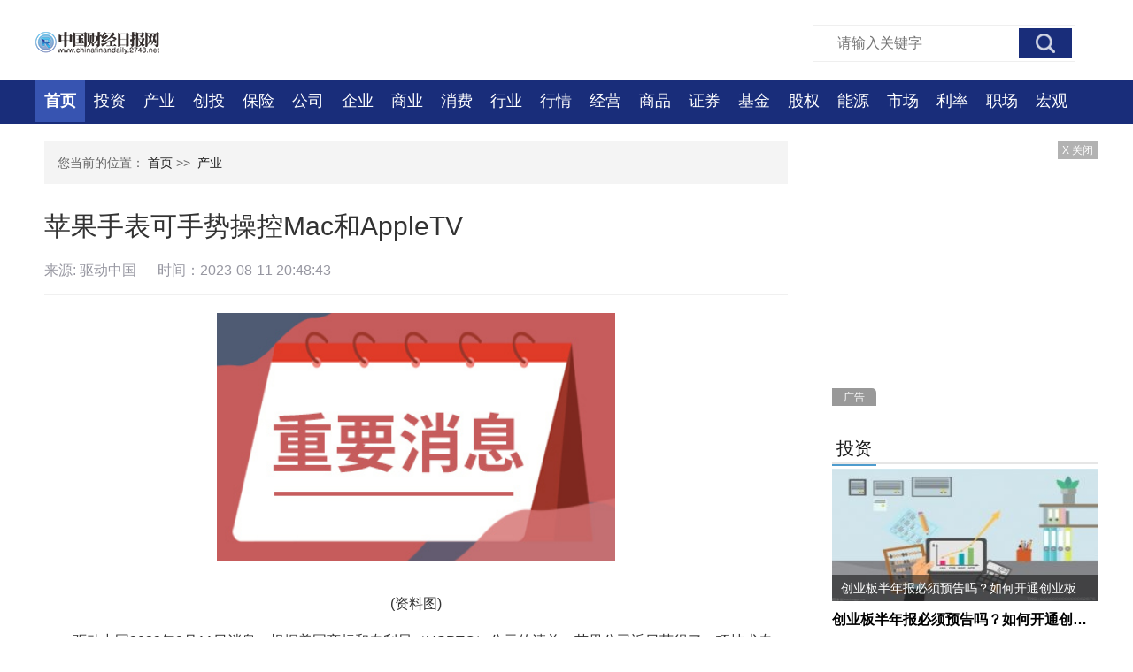

--- FILE ---
content_type: text/html
request_url: http://chinafinandailycy.2748.net/chinafinandailycy/2023/0811/21634.html
body_size: 10115
content:
<!DOCTYPE html>

<html lang="en">

  <head>
    <meta charset="UTF-8">
    <meta content="IE=edge" http-equiv="X-UA-Compatible">
    <meta content="width=device-width, initial-scale  =1.0" name="viewport">
    <base target="_blank" />
    <meta content="财经日报网，商业门户网站,新媒体,网络媒体,新闻,财经,体育,娱乐,时尚,汽车,房产,科技,图片,论坛,微博,博客,视频,电影,电视剧" name="keywords">
    <meta content="驱动中国2023年8月11日消息，根据美国商标和专利局（USPTO）公示的清单" name="description">
    <title>苹果手表可手势操控Mac和AppleTV-中国财经日报网</title>
    <link rel="icon" href="http://finandaily.2748.net/static/images/favicon.png" type="image/x-icon" />
    <script src="http://finandaily.2748.net/static/js/uaredirect.js" type="text/javascript"></script>
    <SCRIPT type=text/javascript>uaredirect("http://mchinafinandaily.2748.net/chinafinandailycy/chinafinandailycy/2023/0811/21634.html");</SCRIPT>
    <link href="http://finandaily.2748.net/static/css/index.css" rel="stylesheet">
    <link href="http://finandaily.2748.net/static/css/reset.css" rel="stylesheet">
  </head>

  <body>

    <div id="page">

      <header id="header">

    <div class="top_block">

      <div class="logo_block">

        <a href="http://chinafinandaily.2748.net/" target="_blank"><img alt="中国财经日报网" src="http://finandaily.2748.net/static/images/logo_zg.png"></a>

      </div>

      <div class="search_block">

        <form action="http://www.duosou.net/" target="_blank">

          <div class="ss-wrap">

            <i></i>

            <input name="keyword" placeholder="请输入关键字" type="text">

            <input onclick="" type="submit" value="">

          </div>

        </form>

      </div>

    </div>

    <div class="nav">

      <ul class="clearfix">
                                <li class="active"><a href="http://chinafinandaily.2748.net/">首页</a></li>
                <li><a href="http://chinafinandailytz.2748.net/">投资</a></li>
                <li><a href="http://chinafinandailycy.2748.net/">产业</a></li>
                <li><a href="http://chinafinandailyct.2748.net/">创投</a></li>
                <li><a href="http://chinafinandailybx.2748.net/">保险</a></li>
                <li><a href="http://chinafinandailygs.2748.net/">公司</a></li>
                <li><a href="http://chinafinandailyqy.2748.net/">企业</a></li>
                <li><a href="http://chinafinandailysy.2748.net/">商业</a></li>
                <li><a href="http://chinafinandailyxf.2748.net/">消费</a></li>
                <li><a href="http://chinafinandailyhy.2748.net/">行业</a></li>
                <li><a href="http://chinafinandailyhq.2748.net/">行情</a></li>
                <li><a href="http://chinafinandailyjy.2748.net/">经营</a></li>
                <li><a href="http://chinafinandailysp.2748.net/">商品</a></li>
                <li><a href="http://chinafinandailyzq.2748.net/">证券</a></li>
                <li><a href="http://chinafinandailyjj.2748.net/">基金</a></li>
                <li><a href="http://chinafinandailygq.2748.net/">股权</a></li>
                <li><a href="http://chinafinandailyny.2748.net/">能源</a></li>
                <li><a href="http://chinafinandailysc.2748.net/">市场</a></li>
                <li><a href="http://chinafinandailyll.2748.net/">利率</a></li>
                <li><a href="http://chinafinandailyzc.2748.net/">职场</a></li>
                <li><a href="http://chinafinandailyhg.2748.net/">宏观</a></li>
              </ul>

    </div>

  </header>
      <div class="list_container show_container ">

        <div class="left_part  fl">

          <div class="breadcrumb">您当前的位置：
            <a href="http://chinafinandaily.2748.net/">首页</a>&nbsp;&gt;&gt;&nbsp;
            <a href="http://chinafinandailycy.2748.net/">产业</a>
          </div>

          <div class="show_con">

            <div class="show_tit">苹果手表可手势操控Mac和AppleTV</div>

            <div class="meta">来源: 驱动中国 &nbsp;&nbsp;&nbsp;&nbsp; 时间：2023-08-11 20:48:43</div>

            <div class="show_body">
              <p style="text-align: center"><img style="display:block;margin:auto;" width="450" src="http://img.rexun.cn/2022/0610/20220610100834173.jpg" /></br>(资料图)</p><p>驱动中国2023年8月11日消息，根据美国商标和专利局（USPTO）公示的清单，苹果公司近日获得了一项技术专利，概述了未来的 Apple Watch 手表，使用手势等操控 Mac 和 Apple TV 等设备。</p><p>未来 Apple Watch 可以交互实现编辑图像、绘图、处理文档、制作电子表格、玩游戏、打电话、视频会议、电子邮件、收发即时消息、支持锻炼、数字摄影、数字视频、网页浏览、播放数字音乐、笔记等等。</p><p>如图所示，佩戴 Apple Watch 的用户可以通过手势，指向某位联系人，实现快速沟通。用户可以执行多个虚拟交互控制选项，例如回放 Apple TV 媒体、调整音量、发起视频截图等等。</p><p>责任编辑：</p>              <div class="tags">标签：
                                                              </div>

            </div>

            <div class="page_fenye">
                          </div>

            <div class="turn_Page">
              <p>上一篇：<span><a href="http://chinafinandailycy.2748.net/chinafinandailycy/2023/0811/21630.html">hotmai（关于hotmai的基本详情介绍）</a></span></p>

              <p>下一篇：<span><a href="javascript:alert('最后一页');">最后一页</a></span></p>

            </div>

          </div>

          <div class="recommend_part fl">

            <div class="rec_1">

              <div class="part_tit">

                <a href="#">

                  <span>最新推荐</span>

                </a>

              </div>

              <ul class="pub_ul ">
                                                <li class="Img">
                                    <div class="_img fl">

                    <a href="http://chinafinandailycy.2748.net/chinafinandailycy/2023/0811/21634.html">

                      <img src="http://img.rexun.cn/2022/0610/20220610100834173.jpg" alt="苹果手表可手势操控Mac和AppleTV">

                    </a>

                  </div>
                                    <div class="_font fr">

                    <a href="http://chinafinandailycy.2748.net/chinafinandailycy/2023/0811/21634.html">

                      <h1 class="tit">苹果手表可手势操控Mac和AppleTV</h1>

                      <p class="con">驱动中国2023年8月11日消息，根据美国商标和专利局（USPTO）公示的清单</p>

                      <h3 class="meta">发布时间：2023-08-11</h3>

                    </a>

                  </div>

                </li>
                                <li class="Img">
                                    <div class="_img fl">

                    <a href="http://chinafinandailycy.2748.net/chinafinandailycy/2023/0811/21630.html">

                      <img src="http://img.kjw.cc/2022/0923/20220923103311862.jpg" alt="hotmai（关于hotmai的基本详情介绍）">

                    </a>

                  </div>
                                    <div class="_font fr">

                    <a href="http://chinafinandailycy.2748.net/chinafinandailycy/2023/0811/21630.html">

                      <h1 class="tit">hotmai（关于hotmai的基本详情介绍）</h1>

                      <p class="con">1、HotmailforAndroid是一个免费的全功能E-Mail应用，支持推送和同步等</p>

                      <h3 class="meta">发布时间：2023-08-11</h3>

                    </a>

                  </div>

                </li>
                                <li class="Img">
                                    <div class="_img fl">

                    <a href="http://chinafinandailycy.2748.net/chinafinandailycy/2023/0811/21627.html">

                      <img src="http://www.jxyuging.com/uploadfile/2022/0923/20220923105416562.jpg" alt="东南亚之后是俄罗斯 广汽集团确认扩大在俄产品线、中国品牌市占率已超五成">

                    </a>

                  </div>
                                    <div class="_font fr">

                    <a href="http://chinafinandailycy.2748.net/chinafinandailycy/2023/0811/21627.html">

                      <h1 class="tit">东南亚之后是俄罗斯 广汽集团确认扩大在俄产品线、中国品牌市占率已超五成</h1>

                      <p class="con">国产汽车大步迈向俄罗斯。8月10日，记者从广汽集团获悉，该集团俄罗斯</p>

                      <h3 class="meta">发布时间：2023-08-11</h3>

                    </a>

                  </div>

                </li>
                                <li class="Img">
                                    <div class="_img fl">

                    <a href="http://chinafinandailycy.2748.net/chinafinandailycy/2023/0811/21624.html">

                      <img src="http://img.tiantaivideo.com/2022/0610/20220610111446607.jpg" alt="PC市场的需求正在缓和而Intel处理器的销量也在缓慢回升">

                    </a>

                  </div>
                                    <div class="_font fr">

                    <a href="http://chinafinandailycy.2748.net/chinafinandailycy/2023/0811/21624.html">

                      <h1 class="tit">PC市场的需求正在缓和而Intel处理器的销量也在缓慢回升</h1>

                      <p class="con">8月11日消息，JonPeddieResearch报告称，PC市场的需求正在缓和，而Inte</p>

                      <h3 class="meta">发布时间：2023-08-11</h3>

                    </a>

                  </div>

                </li>
                                <li class="Img">
                                    <div class="_img fl">

                    <a href="http://chinafinandailycy.2748.net/chinafinandailycy/2023/0811/21616.html">

                      <img src="http://img.rexun.cn/2022/0610/20220610100600952.jpg" alt="甘肃1人入围！诗词讲解大赛总决赛8月21日开赛">

                    </a>

                  </div>
                                    <div class="_font fr">

                    <a href="http://chinafinandailycy.2748.net/chinafinandailycy/2023/0811/21616.html">

                      <h1 class="tit">甘肃1人入围！诗词讲解大赛总决赛8月21日开赛</h1>

                      <p class="con">8月10日，中华经典诵写讲大赛执委会公布了第五届中华经典诵写讲大赛&ldquo;</p>

                      <h3 class="meta">发布时间：2023-08-11</h3>

                    </a>

                  </div>

                </li>
                                <li class="Img">
                                    <div class="_img fl">

                    <a href="http://chinafinandailycy.2748.net/chinafinandailycy/2023/0811/21614.html">

                      <img src="http://img.inpai.com.cn/2022/0923/20220923110255328.jpg" alt="北京时间8月24日下午4点，新赛季亚冠将进行小组赛分组抽签">

                    </a>

                  </div>
                                    <div class="_font fr">

                    <a href="http://chinafinandailycy.2748.net/chinafinandailycy/2023/0811/21614.html">

                      <h1 class="tit">北京时间8月24日下午4点，新赛季亚冠将进行小组赛分组抽签</h1>

                      <p class="con">北京时间8月24日下午4点，新赛季亚冠将进行小组赛分组抽签,韩国,东亚区</p>

                      <h3 class="meta">发布时间：2023-08-11</h3>

                    </a>

                  </div>

                </li>
                                <li class="Img">
                                    <div class="_img fl">

                    <a href="http://chinafinandailycy.2748.net/chinafinandailycy/2023/0811/21612.html">

                      <img src="http://adminimg.szweitang.cn/2022/0923/20220923095312188.jpg" alt="糯米丸子正宗做法（糯米丸子）">

                    </a>

                  </div>
                                    <div class="_font fr">

                    <a href="http://chinafinandailycy.2748.net/chinafinandailycy/2023/0811/21612.html">

                      <h1 class="tit">糯米丸子正宗做法（糯米丸子）</h1>

                      <p class="con">来为大家解答以上的问题。糯米丸子正宗做法，糯米丸子这个很多人还不知</p>

                      <h3 class="meta">发布时间：2023-08-11</h3>

                    </a>

                  </div>

                </li>
                                <li class="Img">
                                    <div class="_img fl">

                    <a href="http://chinafinandailycy.2748.net/chinafinandailycy/2023/0811/21609.html">

                      <img src="http://img.haixiafeng.com.cn/2022/0923/20220923110939446.jpg" alt="精品通达信指标分享，精准决策点位！">

                    </a>

                  </div>
                                    <div class="_font fr">

                    <a href="http://chinafinandailycy.2748.net/chinafinandailycy/2023/0811/21609.html">

                      <h1 class="tit">精品通达信指标分享，精准决策点位！</h1>

                      <p class="con">使用体验：有点类似于MACD背离的效果，但是功能更强大，效果也更明</p>

                      <h3 class="meta">发布时间：2023-08-11</h3>

                    </a>

                  </div>

                </li>
                                <li class="Img">
                                    <div class="_img fl">

                    <a href="http://chinafinandailycy.2748.net/chinafinandailycy/2023/0811/21606.html">

                      <img src="http://caixunimg.483.cn/2022/0610/20220610014154521.jpg" alt="她们·人物丨田径选手出身的绝杀英雄西班牙加时击败...">

                    </a>

                  </div>
                                    <div class="_font fr">

                    <a href="http://chinafinandailycy.2748.net/chinafinandailycy/2023/0811/21606.html">

                      <h1 class="tit">她们·人物丨田径选手出身的绝杀英雄西班牙加时击败...</h1>

                      <p class="con">她们&middot;人物丨田径选手出身的绝杀英雄西班牙加时击败荷兰挺进世界杯四强</p>

                      <h3 class="meta">发布时间：2023-08-11</h3>

                    </a>

                  </div>

                </li>
                                <li class="Img">
                                    <div class="_img fl">

                    <a href="http://chinafinandailycy.2748.net/chinafinandailycy/2023/0811/21603.html">

                      <img src="http://img.kaijiage.com/2022/0610/20220610024802976.jpg" alt="日本艺伎版的美猴王吗？电影《齐天儿》绝对能惊掉你的下巴！">

                    </a>

                  </div>
                                    <div class="_font fr">

                    <a href="http://chinafinandailycy.2748.net/chinafinandailycy/2023/0811/21603.html">

                      <h1 class="tit">日本艺伎版的美猴王吗？电影《齐天儿》绝对能惊掉你的下巴！</h1>

                      <p class="con">各位小姐姐、小哥哥们，你们有没有听说过一部即将上映的动画电影《超级</p>

                      <h3 class="meta">发布时间：2023-08-11</h3>

                    </a>

                  </div>

                </li>
                                <li class="Img">
                                    <div class="_img fl">

                    <a href="http://chinafinandailycy.2748.net/chinafinandailycy/2023/0811/21600.html">

                      <img src="http://adminimg.szweitang.cn/2022/0923/20220923095147137.jpg" alt="高维科技(02086.HK)发盈警 预计中期取得净亏损约440万港元 同比盈转亏">

                    </a>

                  </div>
                                    <div class="_font fr">

                    <a href="http://chinafinandailycy.2748.net/chinafinandailycy/2023/0811/21600.html">

                      <h1 class="tit">高维科技(02086.HK)发盈警 预计中期取得净亏损约440万港元 同比盈转亏</h1>

                      <p class="con">高维科技(02086 HK)发布公告，集团预期截至2023年6月30日止6个月取得净</p>

                      <h3 class="meta">发布时间：2023-08-11</h3>

                    </a>

                  </div>

                </li>
                                <li class="Img">
                                    <div class="_img fl">

                    <a href="http://chinafinandailycy.2748.net/chinafinandailycy/2023/0811/21598.html">

                      <img src="http://img.haixiafeng.com.cn/2022/0923/20220923111103643.jpg" alt="可穿戴设备乘“元宇宙东风”拉动近眼显示面板需求 多家上市公司已布局相关技术">

                    </a>

                  </div>
                                    <div class="_font fr">

                    <a href="http://chinafinandailycy.2748.net/chinafinandailycy/2023/0811/21598.html">

                      <h1 class="tit">可穿戴设备乘“元宇宙东风”拉动近眼显示面板需求 多家上市公司已布局相关技术</h1>

                      <p class="con">8月9日，Omdia最新的2023年XR应用近眼显示面板报告显示，包括AR（增强</p>

                      <h3 class="meta">发布时间：2023-08-11</h3>

                    </a>

                  </div>

                </li>
                                <li class="Img">
                                    <div class="_img fl">

                    <a href="http://chinafinandailycy.2748.net/chinafinandailycy/2023/0811/21596.html">

                      <img src="http://www.cnmyjj.cn/uploadfile/2022/0610/20220610113643710.jpg" alt="朴和教育科技有限公司(对于朴和教育科技有限公司简单介绍)">

                    </a>

                  </div>
                                    <div class="_font fr">

                    <a href="http://chinafinandailycy.2748.net/chinafinandailycy/2023/0811/21596.html">

                      <h1 class="tit">朴和教育科技有限公司(对于朴和教育科技有限公司简单介绍)</h1>

                      <p class="con">聊聊一篇和教育科技有限公司，对于朴和教育科技有限公司简单介绍的文章</p>

                      <h3 class="meta">发布时间：2023-08-11</h3>

                    </a>

                  </div>

                </li>
                                <li class="Img">
                                    <div class="_img fl">

                    <a href="http://chinafinandailycy.2748.net/chinafinandailycy/2023/0811/21594.html">

                      <img src="http://img.tiantaivideo.com/2022/0610/20220610111527691.jpg" alt="马德兴：朝鲜宣布退出巴黎奥预赛，中国国奥出线形势更严峻">

                    </a>

                  </div>
                                    <div class="_font fr">

                    <a href="http://chinafinandailycy.2748.net/chinafinandailycy/2023/0811/21594.html">

                      <h1 class="tit">马德兴：朝鲜宣布退出巴黎奥预赛，中国国奥出线形势更严峻</h1>

                      <p class="con">马德兴：朝鲜宣布退出巴黎奥预赛，中国国奥出线形势更严峻,朝鲜,马德兴</p>

                      <h3 class="meta">发布时间：2023-08-11</h3>

                    </a>

                  </div>

                </li>
                                <li class="Img">
                                    <div class="_img fl">

                    <a href="http://chinafinandailycy.2748.net/chinafinandailycy/2023/0811/21591.html">

                      <img src="http://img.9774.com.cn/2022/0923/20220923111812345.jpg" alt="2023年湖北养老金即将重算并补发，30年工龄能补1900元？是怎么回事呢？">

                    </a>

                  </div>
                                    <div class="_font fr">

                    <a href="http://chinafinandailycy.2748.net/chinafinandailycy/2023/0811/21591.html">

                      <h1 class="tit">2023年湖北养老金即将重算并补发，30年工龄能补1900元？是怎么回事呢？</h1>

                      <p class="con">2023年湖北养老金即将迎来重算补发，30年工龄能补1900元？是怎么回事呢</p>

                      <h3 class="meta">发布时间：2023-08-11</h3>

                    </a>

                  </div>

                </li>
                                <li class="Img">
                                    <div class="_img fl">

                    <a href="http://chinafinandailycy.2748.net/chinafinandailycy/2023/0811/21589.html">

                      <img src="http://img.rexun.cn/2022/0610/20220610101215872.jpg" alt="生态绿色扮靓瓜州城市底色">

                    </a>

                  </div>
                                    <div class="_font fr">

                    <a href="http://chinafinandailycy.2748.net/chinafinandailycy/2023/0811/21589.html">

                      <h1 class="tit">生态绿色扮靓瓜州城市底色</h1>

                      <p class="con">生态绿色扮靓瓜州城市底色　　近年来，瓜州县大力实施生态立县战略，纵</p>

                      <h3 class="meta">发布时间：2023-08-11</h3>

                    </a>

                  </div>

                </li>
                                <li class="Img">
                                    <div class="_img fl">

                    <a href="http://chinafinandailycy.2748.net/chinafinandailycy/2023/0811/21586.html">

                      <img src="http://www.jxyuging.com/uploadfile/2022/0923/20220923105321819.jpg" alt="CPU开销骤降95%！Edge团队宣布改进网页Office应用">

                    </a>

                  </div>
                                    <div class="_font fr">

                    <a href="http://chinafinandailycy.2748.net/chinafinandailycy/2023/0811/21586.html">

                      <h1 class="tit">CPU开销骤降95%！Edge团队宣布改进网页Office应用</h1>

                      <p class="con">快科技8月11日消息，今天早些时候，微软Edge团队发布新闻稿，宣布通过</p>

                      <h3 class="meta">发布时间：2023-08-11</h3>

                    </a>

                  </div>

                </li>
                                <li class="Img">
                                    <div class="_img fl">

                    <a href="http://chinafinandailycy.2748.net/chinafinandailycy/2023/0811/21580.html">

                      <img src="http://img.henan.wang/2022/0610/20220610021132558.jpg" alt="黄埔文冲首获韩国HMM公司4艘多用途重吊船订单">

                    </a>

                  </div>
                                    <div class="_font fr">

                    <a href="http://chinafinandailycy.2748.net/chinafinandailycy/2023/0811/21580.html">

                      <h1 class="tit">黄埔文冲首获韩国HMM公司4艘多用途重吊船订单</h1>

                      <p class="con">8月10日，中国船舶集团属下中船黄埔文冲船舶有限公司联合中国船舶工业</p>

                      <h3 class="meta">发布时间：2023-08-11</h3>

                    </a>

                  </div>

                </li>
                                <li class="Img">
                                    <div class="_img fl">

                    <a href="http://chinafinandailycy.2748.net/chinafinandailycy/2023/0811/21577.html">

                      <img src="http://www.xcctv.cn/uploadfile/2022/0610/20220610101708847.jpg" alt="印度穿戴头牌 BoAT 推出首个智能戒指，功能多到比智能手表都厉害！">

                    </a>

                  </div>
                                    <div class="_font fr">

                    <a href="http://chinafinandailycy.2748.net/chinafinandailycy/2023/0811/21577.html">

                      <h1 class="tit">印度穿戴头牌 BoAT 推出首个智能戒指，功能多到比智能手表都厉害！</h1>

                      <p class="con">印度穿戴头牌BoAT推出首个智能戒指，功能多到比智能手表都厉害！,蓝牙,</p>

                      <h3 class="meta">发布时间：2023-08-11</h3>

                    </a>

                  </div>

                </li>
                                <li class="Img">
                                    <div class="_img fl">

                    <a href="http://chinafinandailycy.2748.net/chinafinandailycy/2023/0811/21575.html">

                      <img src="http://www.jxyuging.com/uploadfile/2022/0923/20220923105447241.jpg" alt="豪能股份(603809)公司简评报告：差速器总成供应商 募投积极扩充产能">

                    </a>

                  </div>
                                    <div class="_font fr">

                    <a href="http://chinafinandailycy.2748.net/chinafinandailycy/2023/0811/21575.html">

                      <h1 class="tit">豪能股份(603809)公司简评报告：差速器总成供应商 募投积极扩充产能</h1>

                      <p class="con">豪能股份(603809)公司简评报告：差速器总成供应商募投积极扩充产能</p>

                      <h3 class="meta">发布时间：2023-08-11</h3>

                    </a>

                  </div>

                </li>
                                <li class="Img">
                                    <div class="_img fl">

                    <a href="http://chinafinandailycy.2748.net/chinafinandailycy/2023/0811/21573.html">

                      <img src="http://img.haixiafeng.com.cn/2022/0923/20220923110953257.jpg" alt="英伟达GPU价格水涨船高，中国互联网巨头竞相囤积？">

                    </a>

                  </div>
                                    <div class="_font fr">

                    <a href="http://chinafinandailycy.2748.net/chinafinandailycy/2023/0811/21573.html">

                      <h1 class="tit">英伟达GPU价格水涨船高，中国互联网巨头竞相囤积？</h1>

                      <p class="con">【文 观察者网吕栋】当地时间8月9日，有外媒援引知情人士的消息报道称</p>

                      <h3 class="meta">发布时间：2023-08-11</h3>

                    </a>

                  </div>

                </li>
                                <li class="Img">
                                    <div class="_img fl">

                    <a href="http://chinafinandailycy.2748.net/chinafinandailycy/2023/0811/21570.html">

                      <img src="http://img.dcgqt.com/2022/0610/20220610013332285.jpg" alt="烘托与衬托的区别与联系 烘托与衬托的区别">

                    </a>

                  </div>
                                    <div class="_font fr">

                    <a href="http://chinafinandailycy.2748.net/chinafinandailycy/2023/0811/21570.html">

                      <h1 class="tit">烘托与衬托的区别与联系 烘托与衬托的区别</h1>

                      <p class="con">1、烘托与衬托的区别：一、概念不同&ldquo;烘托&rdquo;是通过别的事物把想要表达</p>

                      <h3 class="meta">发布时间：2023-08-11</h3>

                    </a>

                  </div>

                </li>
                                <li class="Img">
                                    <div class="_img fl">

                    <a href="http://chinafinandailycy.2748.net/chinafinandailycy/2023/0811/21567.html">

                      <img src="http://www.dianxian.net/uploadfile2022/0610/20220610022056230.jpg" alt="《披哥3》台偶五子：1人是冠军热门，1人成团概率大，2人已经淘汰">

                    </a>

                  </div>
                                    <div class="_font fr">

                    <a href="http://chinafinandailycy.2748.net/chinafinandailycy/2023/0811/21567.html">

                      <h1 class="tit">《披哥3》台偶五子：1人是冠军热门，1人成团概率大，2人已经淘汰</h1>

                      <p class="con">又一年的夏日限定《浪姐4》，已经于7月21日圆满收官，11个成团席位花落</p>

                      <h3 class="meta">发布时间：2023-08-11</h3>

                    </a>

                  </div>

                </li>
                                <li class="Img">
                                    <div class="_img fl">

                    <a href="http://chinafinandailycy.2748.net/chinafinandailycy/2023/0810/21560.html">

                      <img src="http://img.kjw.cc/2022/0923/20220923103347807.jpg" alt="雾炮使用教程视频 wps右键菜单设置">

                    </a>

                  </div>
                                    <div class="_font fr">

                    <a href="http://chinafinandailycy.2748.net/chinafinandailycy/2023/0810/21560.html">

                      <h1 class="tit">雾炮使用教程视频 wps右键菜单设置</h1>

                      <p class="con">0471房产来为大家解答以上的问题。雾炮使用教程视频，wps右键菜单设置</p>

                      <h3 class="meta">发布时间：2023-08-10</h3>

                    </a>

                  </div>

                </li>
                                <li class="Img">
                                    <div class="_img fl">

                    <a href="http://chinafinandailycy.2748.net/chinafinandailycy/2023/0810/21556.html">

                      <img src="http://adminimg.szweitang.cn/2022/0923/20220923095158396.jpg" alt="啤酒败诉，特斯拉不好“蹭”">

                    </a>

                  </div>
                                    <div class="_font fr">

                    <a href="http://chinafinandailycy.2748.net/chinafinandailycy/2023/0810/21556.html">

                      <h1 class="tit">啤酒败诉，特斯拉不好“蹭”</h1>

                      <p class="con">啤酒败诉，特斯拉不好&ldquo;蹭&rdquo;,汽车,侵权,胡钢,啤酒,二手车,电动车,新势</p>

                      <h3 class="meta">发布时间：2023-08-10</h3>

                    </a>

                  </div>

                </li>
                                              </ul>

            </div>

            <div class="rec_1">

              <div class="part_tit">

                <a href="#">

                  <span>相关推荐</span>

                </a>

              </div>
              
              <div class="rec_part fl">

                <div class="p2-box">

                  <ul class="news_list">
                                        <li><a href="http://chinafinandailycy.2748.net/chinafinandailycy/2023/0811/21634.html">苹果手表可手势操控Mac和AppleTV</a></li>
                                        <li><a href="http://chinafinandailycy.2748.net/chinafinandailycy/2023/0811/21630.html">hotmai（关于hotmai的基本详情介绍）</a></li>
                                        <li><a href="http://chinafinandailycy.2748.net/chinafinandailycy/2023/0811/21627.html">东南亚之后是俄罗斯 广汽集团确认扩大在俄产品线、中国品牌市占率已超五成</a></li>
                                        <li><a href="http://chinafinandailycy.2748.net/chinafinandailycy/2023/0811/21624.html">PC市场的需求正在缓和而Intel处理器的销量也在缓慢回升</a></li>
                                        <li><a href="http://chinafinandailycy.2748.net/chinafinandailycy/2023/0811/21616.html">甘肃1人入围！诗词讲解大赛总决赛8月21日开赛</a></li>
                                        <li><a href="http://chinafinandailycy.2748.net/chinafinandailycy/2023/0811/21614.html">北京时间8月24日下午4点，新赛季亚冠将进行小组赛分组抽签</a></li>
                                        <li><a href="http://chinafinandailycy.2748.net/chinafinandailycy/2023/0811/21612.html">糯米丸子正宗做法（糯米丸子）</a></li>
                                        <li><a href="http://chinafinandailycy.2748.net/chinafinandailycy/2023/0811/21609.html">精品通达信指标分享，精准决策点位！</a></li>
                                        <li><a href="http://chinafinandailycy.2748.net/chinafinandailycy/2023/0811/21606.html">她们·人物丨田径选手出身的绝杀英雄西班牙加时击败...</a></li>
                                        <li><a href="http://chinafinandailycy.2748.net/chinafinandailycy/2023/0811/21603.html">日本艺伎版的美猴王吗？电影《齐天儿》绝对能惊掉你的下巴！</a></li>
                    
                  </ul>

                </div>

              </div>

              <div class="rec_part fr">

                <div class="p2-box">

                  <ul class="news_list">
                                        <li><a href="http://chinafinandailycy.2748.net/chinafinandailycy/2023/0811/21600.html">高维科技(02086.HK)发盈警 预计中期取得净亏损约440万港元 同比盈转亏</a></li>
                                        <li><a href="http://chinafinandailycy.2748.net/chinafinandailycy/2023/0811/21598.html">可穿戴设备乘“元宇宙东风”拉动近眼显示面板需求 多家上市公司已布局相关技术</a></li>
                                        <li><a href="http://chinafinandailycy.2748.net/chinafinandailycy/2023/0811/21596.html">朴和教育科技有限公司(对于朴和教育科技有限公司简单介绍)</a></li>
                                        <li><a href="http://chinafinandailycy.2748.net/chinafinandailycy/2023/0811/21594.html">马德兴：朝鲜宣布退出巴黎奥预赛，中国国奥出线形势更严峻</a></li>
                                        <li><a href="http://chinafinandailycy.2748.net/chinafinandailycy/2023/0811/21591.html">2023年湖北养老金即将重算并补发，30年工龄能补1900元？是怎么回事呢？</a></li>
                                        <li><a href="http://chinafinandailycy.2748.net/chinafinandailycy/2023/0811/21589.html">生态绿色扮靓瓜州城市底色</a></li>
                                        <li><a href="http://chinafinandailycy.2748.net/chinafinandailycy/2023/0811/21586.html">CPU开销骤降95%！Edge团队宣布改进网页Office应用</a></li>
                                        <li><a href="http://chinafinandailycy.2748.net/chinafinandailycy/2023/0811/21580.html">黄埔文冲首获韩国HMM公司4艘多用途重吊船订单</a></li>
                                        <li><a href="http://chinafinandailycy.2748.net/chinafinandailycy/2023/0811/21577.html">印度穿戴头牌 BoAT 推出首个智能戒指，功能多到比智能手表都厉害！</a></li>
                                        <li><a href="http://chinafinandailycy.2748.net/chinafinandailycy/2023/0811/21575.html">豪能股份(603809)公司简评报告：差速器总成供应商 募投积极扩充产能</a></li>
                                      </ul>

                </div>

              </div>

            </div>

          </div>

        </div>

        <div class="list_right_part fr">

    <div class="adversiment closed">

      <a href="#" target="_blank" class="ad_js_right">

        <p class="ad_desc">广告</p>

      </a>

      <p class="closead">X 关闭</p>

    </div>

    <div class="ad1">

      <div class="part_tit">

        <a href="http://chinafinandailytz.2748.net/">

          <span>投资</span>

        </a>

      </div>
            <div class="big_img">

        <a href="http://chinafinandailytz.2748.net/chinafinandailytz/2023/0207/10645.html">

          <img alt="创业板半年报必须预告吗？如何开通创业板股票买卖？" src="http://tuxianggu.4898.cn/thumb/uploads/2020-09-30/6f3ac6d974dabe8d14f346b55aa87cb2.jpg">

          <p>创业板半年报必须预告吗？如何开通创业板股票买卖？</p>

        </a>

      </div>
            <ul class="bold_list">
                <li>

          <a href="http://chinafinandailytz.2748.net/chinafinandailytz/2023/0207/10645.html" target="_blank">创业板半年报必须预告吗？如何开通创业板股票买卖？</a>

          <span>2023-02-07</span>

        </li>
                <li>

          <a href="http://chinafinandailytz.2748.net/chinafinandailytz/2023/0129/10293.html" target="_blank">【天天新视野】乡村卫生室每天下班都在门上贴满退烧药： “免费拿 不要钱”</a>

          <span>2023-01-29</span>

        </li>
                <li>

          <a href="http://chinafinandailytz.2748.net/chinafinandailytz/2023/0129/10292.html" target="_blank">每日快播：【省委经济工作会议精神解读】优化政策供给 强化系统集成</a>

          <span>2023-01-29</span>

        </li>
                <li>

          <a href="http://chinafinandailytz.2748.net/chinafinandailytz/2023/0129/10291.html" target="_blank">实时：2022福建永定土楼马拉松赛鸣枪开赛</a>

          <span>2023-01-29</span>

        </li>
                <li>

          <a href="http://chinafinandailytz.2748.net/chinafinandailytz/2023/0129/10290.html" target="_blank">日媒：在日本出生的大熊猫“香香”将于明年2月归还中国</a>

          <span>2023-01-29</span>

        </li>
                <li>

          <a href="http://chinafinandailytz.2748.net/chinafinandailytz/2023/0129/10289.html" target="_blank">【速看料】第十五届闽台陈靖姑民俗文化旅游节在福州开幕</a>

          <span>2023-01-29</span>

        </li>
                <li>

          <a href="http://chinafinandailytz.2748.net/chinafinandailytz/2023/0129/10288.html" target="_blank">广西文物摄影师十余载弯腰“定格”历史 让文物“活”起来</a>

          <span>2023-01-29</span>

        </li>
                <li>

          <a href="http://chinafinandailytz.2748.net/chinafinandailytz/2023/0129/10287.html" target="_blank">中石油加工能力最大的延迟焦化装置在广东揭阳实现投料</a>

          <span>2023-01-29</span>

        </li>
                <li>

          <a href="http://chinafinandailytz.2748.net/chinafinandailytz/2023/0129/10286.html" target="_blank">今日热议：中国农民合作社500强发布，山东160家入选，居全国首位！</a>

          <span>2023-01-29</span>

        </li>
                <li>

          <a href="http://chinafinandailytz.2748.net/chinafinandailytz/2023/0129/10285.html" target="_blank">一座中原煤城与红嘴鸥的“双向奔赴”</a>

          <span>2023-01-29</span>

        </li>
              </ul>

    </div>

    <div class="ad1 ad2">

      <div class="part_tit">

        <a href="http://chinafinandailycy.2748.net/">

          <span>产业</span>

        </a>

      </div>
            <div class="big_img">

        <a href="http://chinafinandailycy.2748.net/chinafinandailycy/2023/0811/21634.html">

          <img alt="苹果手表可手势操控Mac和AppleTV" src="http://img.rexun.cn/2022/0610/20220610100834173.jpg">

          <p>苹果手表可手势操控Mac和AppleTV</p>

        </a>

      </div>
            <ul class="news_list">
                <li><a href="http://chinafinandailycy.2748.net/chinafinandailycy/2023/0811/21634.html">苹果手表可手势操控Mac和AppleTV</a></li>
                <li><a href="http://chinafinandailycy.2748.net/chinafinandailycy/2023/0811/21630.html">hotmai（关于hotmai的基本详情介绍）</a></li>
                <li><a href="http://chinafinandailycy.2748.net/chinafinandailycy/2023/0811/21627.html">东南亚之后是俄罗斯 广汽集团确认扩大在俄产品线、中国品牌市占率已超五成</a></li>
                <li><a href="http://chinafinandailycy.2748.net/chinafinandailycy/2023/0811/21624.html">PC市场的需求正在缓和而Intel处理器的销量也在缓慢回升</a></li>
                <li><a href="http://chinafinandailycy.2748.net/chinafinandailycy/2023/0811/21616.html">甘肃1人入围！诗词讲解大赛总决赛8月21日开赛</a></li>
                <li><a href="http://chinafinandailycy.2748.net/chinafinandailycy/2023/0811/21614.html">北京时间8月24日下午4点，新赛季亚冠将进行小组赛分组抽签</a></li>
                <li><a href="http://chinafinandailycy.2748.net/chinafinandailycy/2023/0811/21612.html">糯米丸子正宗做法（糯米丸子）</a></li>
                <li><a href="http://chinafinandailycy.2748.net/chinafinandailycy/2023/0811/21609.html">精品通达信指标分享，精准决策点位！</a></li>
                <li><a href="http://chinafinandailycy.2748.net/chinafinandailycy/2023/0811/21606.html">她们·人物丨田径选手出身的绝杀英雄西班牙加时击败...</a></li>
                <li><a href="http://chinafinandailycy.2748.net/chinafinandailycy/2023/0811/21603.html">日本艺伎版的美猴王吗？电影《齐天儿》绝对能惊掉你的下巴！</a></li>
              </ul>

    </div>

    <div class="adversiment closed">

      <a href="#" target="_blank" class="ad_js_right">

        <p class="ad_desc">广告</p>

      </a>

      <p class="closead">X 关闭</p>

    </div>

    <div class="ad1">

      <div class="part_tit">

        <a href="http://chinafinandailyct.2748.net/">

          <span>创投</span>

        </a>

      </div>

      <ul class="news_list">
                <li><a href="http://chinafinandailyct.2748.net/chinafinandailyct/2023/0207/10676.html">股票和期货的区别有哪些？期货合约和远期合约的异同点</a></li>
                <li><a href="http://chinafinandailyct.2748.net/chinafinandailyct/2023/0207/10675.html">股票新低是什么意思？股价创历史新低意味着什么？</a></li>
                <li><a href="http://chinafinandailyct.2748.net/chinafinandailyct/2023/0207/10674.html">养老保险可以中断吗？社保卡和医保卡是一张卡吗？</a></li>
                <li><a href="http://chinafinandailyct.2748.net/chinafinandailyct/2023/0207/10673.html">哪些情况下需要签订房屋份额转让协议书？父母怎么转让房产到孩子名下？</a></li>
                <li><a href="http://chinafinandailyct.2748.net/chinafinandailyct/2023/0207/10672.html">支付宝怎么看银行卡余额？支付宝怎样取消连续包月自动续费？</a></li>
                <li><a href="http://chinafinandailyct.2748.net/chinafinandailyct/2023/0207/10671.html">分期付款可以一次性还清吗？个人信用贷款如何操作与流程？</a></li>
                <li><a href="http://chinafinandailyct.2748.net/chinafinandailyct/2023/0129/10313.html">播报：港铁：已做好准备全力配合恢复通关</a></li>
                <li><a href="http://chinafinandailyct.2748.net/chinafinandailyct/2023/0129/10312.html">焦点短讯！滨州再投放32万片布洛芬和12.8万份抗原试剂</a></li>
                <li><a href="http://chinafinandailyct.2748.net/chinafinandailyct/2023/0129/10311.html">最资讯丨孙武街道中心小学获评“山东省绿色学校”</a></li>
                <li><a href="http://chinafinandailyct.2748.net/chinafinandailyct/2023/0129/10310.html">每日消息!44万人份抗原检测试剂四批次陆续投放滨州市场</a></li>
              </ul>

    </div>

    <div class="ad1">

      <div class="part_tit">

        <a href="http://chinafinandailybx.2748.net/">

          <span>保险</span>

        </a>

      </div>

      <div class="double_img">
                <a class="fl" href="http://chinafinandailybx.2748.net/chinafinandailybx/2023/0129/10323.html">

          <img alt="天天速讯：山东首次统一指标开展部门整体支出绩效评价" src="http://caixunimg.483.cn/2022/0610/20220610014254158.jpg">

          <p>天天速讯：山东首次统一指标开展部门整体支出绩效评价</p>

        </a>
                <a class="fr" href="http://chinafinandailybx.2748.net/chinafinandailybx/2023/0129/10322.html">

          <img alt="环球热讯:山东未来三天大部地区晴间多云 威海北部局部有小雪" src="http://img.xunjk.com/2022/0610/20220610022249213.jpg">

          <p>环球热讯:山东未来三天大部地区晴间多云 威海北部局部有小雪</p>

        </a>
              </div>

      <ul class="news_list">
                <li><a href="http://chinafinandailybx.2748.net/chinafinandailybx/2023/0129/10323.html">天天速讯：山东首次统一指标开展部门整体支出绩效评价</a></li>
                <li><a href="http://chinafinandailybx.2748.net/chinafinandailybx/2023/0129/10322.html">环球热讯:山东未来三天大部地区晴间多云 威海北部局部有小雪</a></li>
                <li><a href="http://chinafinandailybx.2748.net/chinafinandailybx/2023/0129/10321.html">【世界报资讯】山东：先进制造业企业将获金融服务“精准滴灌”</a></li>
                <li><a href="http://chinafinandailybx.2748.net/chinafinandailybx/2023/0129/10320.html">全球热门:山东高速公路通车里程超过7900公里</a></li>
                <li><a href="http://chinafinandailybx.2748.net/chinafinandailybx/2023/0129/10319.html">@日照市民 这份店铺防盗指南请收好</a></li>
                <li><a href="http://chinafinandailybx.2748.net/chinafinandailybx/2023/0129/10318.html">环球视讯！官方：中超三队弃权，山东泰山3-0梅州客家</a></li>
                <li><a href="http://chinafinandailybx.2748.net/chinafinandailybx/2023/0129/10317.html">特朗普圣诞发文：美国正从内部死亡</a></li>
                <li><a href="http://chinafinandailybx.2748.net/chinafinandailybx/2023/0129/10316.html">当前关注：@高考生 2023年山东夏季高考外语听力考试将于1月8日开考</a></li>
                <li><a href="http://chinafinandailybx.2748.net/chinafinandailybx/2023/0129/10315.html">全球看热讯：日照市2家军休机构获评山东省星级军休机构</a></li>
                <li><a href="http://chinafinandailybx.2748.net/chinafinandailybx/2023/0129/10314.html">今日热文：淄博汽车总站春运客票开售</a></li>
              </ul>

    </div>

    <div class="ad3 ad1">

      <div class="part_tit">

        <a href="http://chinafinandailygs.2748.net/">

          <span>公司</span>

        </a>

      </div>

      <ul class="sort">
                <li>

          <a href="http://chinafinandailygs.2748.net/chinafinandailygs/2023/0129/10333.html">

            <span class="num">1</span>

            <span class="_con">世界速看：巡查供暖线路、提供精准服务，各地多措并举—— 服务暖融融  百姓好过冬（确保群众温暖安全过冬①）</span>

          </a>

        </li>
                <li>

          <a href="http://chinafinandailygs.2748.net/chinafinandailygs/2023/0129/10332.html">

            <span class="num">2</span>

            <span class="_con">【环球快播报】用优质电影供给提升农村文化质量</span>

          </a>

        </li>
                <li>

          <a href="http://chinafinandailygs.2748.net/chinafinandailygs/2023/0129/10331.html">

            <span class="num">3</span>

            <span class="_con">办好办实群众身边事（身边事·年终特别报道）</span>

          </a>

        </li>
                <li>

          <a href="http://chinafinandailygs.2748.net/chinafinandailygs/2023/0129/10330.html">

            <span class="num">4</span>

            <span class="_con">跨越两千公里的“援”梦之旅</span>

          </a>

        </li>
                <li>

          <a href="http://chinafinandailygs.2748.net/chinafinandailygs/2023/0129/10329.html">

            <span class="num">5</span>

            <span class="_con">当前速递！这份“全球美食排行榜”被疯狂吐槽，竟把台湾当做“国家”纳入排行</span>

          </a>

        </li>
                <li>

          <a href="http://chinafinandailygs.2748.net/chinafinandailygs/2023/0129/10328.html">

            <span class="num">6</span>

            <span class="_con">今日讯！又有39人终生禁驾！交通违法次数较多的“两客一危一货”车辆、运输企业也被曝光</span>

          </a>

        </li>
                <li>

          <a href="http://chinafinandailygs.2748.net/chinafinandailygs/2023/0129/10327.html">

            <span class="num">7</span>

            <span class="_con">全球快报:乌方称俄一停有战略轰炸机的军用机场传出爆炸声，俄官员称正核实</span>

          </a>

        </li>
                <li>

          <a href="http://chinafinandailygs.2748.net/chinafinandailygs/2023/0129/10326.html">

            <span class="num">8</span>

            <span class="_con">时讯：2022年中国棉花实现增产</span>

          </a>

        </li>
                <li>

          <a href="http://chinafinandailygs.2748.net/chinafinandailygs/2023/0129/10325.html">

            <span class="num">9</span>

            <span class="_con">快资讯丨中央气象台：弱冷空气持续影响北方 南方将有雨雪天气</span>

          </a>

        </li>
                <li>

          <a href="http://chinafinandailygs.2748.net/chinafinandailygs/2023/0129/10324.html">

            <span class="num">10</span>

            <span class="_con">全球热讯:掌握争冠主动权！山东泰山因梅州弃权躺拿3分，暂登顶中超榜首</span>

          </a>

        </li>
              </ul>

    </div>

  </div>

      </div>

      <!-- footer -->

      <footer class="wrap">

        <div class="foot-nav">
                    <div class="ad_dibu_zg"></div>
                  </div>

      </footer>

      <div class="goTop"></div>

    </div>

    <script>

    let oimg = document.querySelectorAll('img');

    for (var i = 0; i < oimg.length; i++) {

      oimg[i].setAttribute("onerror" , "this.src='http://finandaily.2748.net/static/images/notfound.jpg'")

    }

    </script>

    <script src="http://finandaily.2748.net/static/js/jquery.js"></script>

    <script src="http://finandaily.2748.net/static/js/index.js"></script>

    <script>

    (function () {

      var bp = document.createElement('script');

      var curProtocol = window.location.protocol.split(':')[0];

      if (curProtocol === 'https') {

        bp.src = 'https://zz.bdstatic.com/linksubmit/push.js';

      } else {

        bp.src = 'http://push.zhanzhang.baidu.com/push.js';

      }

      var s = document.getElementsByTagName("script")[0];

      s.parentNode.insertBefore(bp , s);

    })();

    </script>

    <script charset="UTF-8" language="javascript" src="//data.dzxwnews.com/a.php"></script>
    <script src="http://finandaily.2748.net/ssi_footer.js" type="text/javascript" charset="utf-8"></script>
  </body>

</html>

--- FILE ---
content_type: text/css
request_url: http://finandaily.2748.net/static/css/index.css
body_size: 4254
content:
a {
  color: #333333;
}
.big_img {
  width: 100%;
  height: 178px;
  position: relative;
  overflow: hidden;
}
.big_img img {
  width: 100%;
  height: 100%;
}
.big_img p {
  position: absolute;
  bottom: 0;
  left: 0;
  height: 30px;
  line-height: 30px;
  text-align: center;
  padding: 0 10px;
  color: white;
  font-size: 14px;
  background-color: rgba(0, 0, 0, 0.5);
  display: block;
  width: 100%;
  overflow: hidden;
  white-space: nowrap;
  text-overflow: ellipsis;
}
.p2-box {
  width: 355px;
  height: 240px;
  border: 1px solid #e6e6e6;
  padding-bottom: 10px;
}
.p2-box .p2-box-t p {
  width: 325px;
  border-bottom: 1px solid #dfe8f0;
  font-size: 22px;
  margin-left: 10px;
  padding: 10px;
}
.part_tit {
  margin: 0 auto 5px auto;
  width: 100%;
  height: 35px;
  line-height: 35px;
  background: #fff;
  border-bottom: 2px solid #e6e6e6;
}
.part_tit span {
  float: left;
  text-align: left;
  padding: 0 5px;
  border-bottom: 2px solid #4E9CCE;
  font-size: 20px;
  line-height: 35px;
}
.img-list {
  overflow: hidden;
  margin: 10px 0;
  padding-bottom: 10px;
  border-bottom: 1px solid #e5e5e5;
}
.img-list ._img {
  width: 120px;
  height: 100px;
  float: left;
}
.img-list ._img img {
  width: 100%;
  height: 100%;
}
.img-list ._text {
  width: calc(100% - 130px);
  float: right;
}
.img-list ._text .tit {
  margin-bottom: 10px;
  font-weight: bold;
  font-size: 18px;
  display: block;
  width: 100%;
  overflow: hidden;
  white-space: nowrap;
  text-overflow: ellipsis;
}
.img-list ._text .con {
  font-size: 16px;
  line-height: 28px;
  color: #666666;
  text-decoration: none;
  overflow: hidden;
  width: 100%;
  white-space: normal;
  height: initial;
  display: inline-block;
  text-overflow: ellipsis;
  display: -webkit-box;
  -webkit-box-orient: vertical;
  -webkit-line-clamp: 2;
}
.img-list.notImg ._text {
  width: 100%;
}
.double_img {
  overflow: hidden;
  margin-top: 20px;
}
.double_img a {
  display: block;
  width: 48%;
  position: relative;
  height: 170px;
}
.double_img a img {
  width: 100%;
  height: 100%;
}
.double_img a p {
  position: absolute;
  bottom: 0;
  left: 0;
  height: 25px;
  box-sizing: border-box;
  line-height: 25px;
  background-image: linear-gradient(transparent, #000000);
  color: white;
  display: block;
  width: 100%;
  overflow: hidden;
  white-space: nowrap;
  text-overflow: ellipsis;
  padding: 0 5px;
  font-size: 15px;
  text-align: center;
}
.news_list li {
  font-size: 16px;
  padding-left: 12px;
  line-height: 36px;
  width: 98%;
  overflow: hidden;
  text-overflow: ellipsis;
  white-space: nowrap;
}
.news_list li a {
  color: #333;
}
.breadcrumb {
  height: 48px;
  background: #f4f4f4;
  line-height: 48px;
  padding-left: 15px;
  color: #666;
  font-size: 14px;
  margin: 10px auto;
}
#page #header {
  background-color: white;
}
#page #header .top_block {
  width: 1200px;
  height: 90px;
  margin: 0 auto;
  display: flex;
  align-items: center;
  justify-content: space-between;
  position: relative;
}
#page #header .top_block .logo_block {
  /*width: 210px;
  height: 70px;*/
  user-select: none;
  margin: 10px 0 0;
}
#page #header .top_block .logo_block img {
  width: 100%;
  height: 100%;
}
#page #header .top_block .search_block form .ss-wrap {
  line-height: 34px;
  padding: 3px;
  text-align: right;
  position: absolute;
  bottom: 20px;
  right: 25px;
  border: 1px solid #eeee;
  font-size: 0;
  z-index: 9;
}
#page #header .top_block .search_block form .ss-wrap i {
  width: 24px;
  height: 24px;
  display: inline-block;
  vertical-align: middle;
}
#page #header .top_block .search_block form .ss-wrap input[type=text] {
  width: 205px;
  height: 34px;
  line-height: 34px;
  background: none;
  border: 0;
  padding: 0;
  vertical-align: middle;
  font-size: 16px;
  color: #666;
  outline: none;
}
#page #header .top_block .search_block form .ss-wrap input[type=submit] {
  width: 60px;
  height: 34px;
  line-height: 34px;
  text-align: center;
  vertical-align: middle;
  border: 0;
  color: #fff;
  font-size: 16px;
  cursor: pointer;
  background: #192D7A url("../images/search_icon.png") no-repeat center;
}
#page #header .nav {
  height: 50px;
  background-color: #192D7A;
}
#page #header .nav ul {
  width: 1200px;
  margin: auto;
  overflow: hidden;
}
#page #header .nav ul li {
  line-height: 50px;
  font-size: 21px;
  z-index: 1000;
  zoom: 1;
  float: left;
  color: white;
}
#page #header .nav ul li a {
  display: block;
  text-align: center;
  padding: 0 10px;
  height: 100%;
  color: white;
}
#page #header .nav ul li:hover,
#page #header .nav ul li.active {
  background-color: #3754b1;
  color: white;
}
#page #header .nav ul li:hover a,
#page #header .nav ul li.active a {
  font-weight: bold;
}
#page #header .nav ul a {
  display: block;
  line-height: 48px;
  font-size: 18px;
  color: #fff;
  padding: 0 4px;
}
#page .header_ad {
  width: 1200px;
  height: 90px;
  margin: 5px auto;
  position: relative;
}
#page .header_ad .closead {
  position: absolute;
  right: 0;
  top: 0;
  width: 45px;
  height: 20px;
  font-size: 12px;
  line-height: 20px;
  color: white;
  text-align: center;
  background-color: rgba(0, 0, 0, 0.3);
  user-select: none;
}
#page .header_ad img {
  width: 100%;
  height: 100%;
}
#article {
  width: 1200px;
  margin: 0 auto;
  /*焦点图*/
}
#article .top_news {
  margin-top: 20px;
}
#article .top_news .headline {
  width: 1200px;
  height: 97px;
  background: #f3f3f3 url(../images/toutiao.png) top left no-repeat;
  border: 1px solid #e6e6e6;
}
#article .top_news .headline p {
  font-size: 36px;
  font-weight: 900;
  width: 900px;
  text-align: center;
  overflow: hidden;
  text-overflow: ellipsis;
  white-space: nowrap;
  letter-spacing: 4px;
  color: #CD0000;
  margin: 8px auto 0;
}
#article .top_news .headline p a {
  color: red;
}
#article .top_news .headline .span-box {
  width: 900px;
  font-size: 16px;
  color: #6e6e6e;
  text-align: center;
  margin: 10px auto 0;
}
#article .top_news .headline .span-box a {
  float: left;
  COLOR: red;
  display: block;
  width: 30%;
  overflow: hidden;
  white-space: nowrap;
  text-overflow: ellipsis;
}
#article .top_news .headline .span-box a:nth-child(2) {
  margin: 0 20px;
}
#article .index_part {
  overflow: hidden;
  margin: 10px auto;
}
#article .index_part .focus-news {
  overflow: hidden;
  float: right;
  margin: 0 auto;
  height: 412px !important;
  /*轮播效果样式  (指示点 描述  箭头样式)*/
}
#article .index_part .focus-news .focus-news-btn {
  position: absolute;
}
#article .index_part .focus-news .focus-news-btn span {
  background: url(../images/ico.png) no-repeat;
  display: block;
  width: 41px;
  height: 41px;
  cursor: pointer;
  filter: alpha(opacity=10);
  opacity: 0.1;
  position: relative;
}
#article .index_part .focus-news .focus-news-btn .left_btn {
  background-position: -2px -2px;
  float: left;
  left: 10px;
  top: 100px;
}
#article .index_part .focus-news .focus-news-btn .right_btn {
  background-position: -2px -49px;
  float: right;
  left: 280px;
  top: 100px;
}
#article .index_part .focus-news .focus-news-btn span.hover {
  filter: alpha(opacity=80);
  -moz-opacity: 0.8;
  opacity: 0.8;
}
#article .index_part .focus-news .focus-news-title {
  position: absolute;
  width: 100%;
  height: 40px;
  line-height: 40px;
  background: #000;
  filter: alpha(opacity=40);
  -moz-opacity: 0.4;
  opacity: 0.4;
  left: 0;
  bottom: 35px;
  _bottom: -1px;
  z-index: 1;
}
#article .index_part .focus-news .focus-news-focus {
  position: absolute;
  height: 40px;
  line-height: 40px;
  bottom: 0;
  z-index: 2;
  left: 150px;
}
#article .index_part .focus-news .focus-news-focus span {
  background: url(../images/ico.png) no-repeat -24px -126px;
  display: block;
  width: 12px;
  height: 12px;
  line-height: 12px;
  float: left;
  margin-left: 5px;
  position: relative;
  top: 14px;
  cursor: pointer;
  text-indent: -9999px;
}
#article .index_part .focus-news .focus-news-focus span.hover {
  background-position: -10px -126px;
}
#article .index_part .focus-news .focus-news-t {
  position: absolute;
  color: #fff;
  font-size: 14px;
  z-index: 2;
  bottom: 35px;
  left: 10px;
  line-height: 40px;
}
#article .index_part .focus-news .focus-news-list img {
  width: 720px;
  height: 412px;
  overflow: hidden;
}
#article .index_part .focus-news .yx-topic-list-slider {
  width: 100%;
  margin-right: auto;
  margin-bottom: 0;
  margin-left: auto;
}
#article .index_part .focus-news .yx-channel-top-slider {
  width: 100%;
  margin-right: auto;
  margin-bottom: 0;
  margin-left: auto;
}
#article .index_part .focus-news .yx-rotaion-btn {
  position: absolute;
  width: 100%;
  height: 41px;
  top: 50%;
  margin-top: -20px;
}
#article .index_part .focus-news .yx-rotaion-btn span {
  background: url(../images/ico.png) no-repeat;
  display: block;
  width: 41px;
  height: 41px;
  cursor: pointer;
  filter: alpha(opacity=30);
  -moz-opacity: 0.3;
  opacity: 0.3;
  position: relative;
}
#article .index_part .focus-news .yx-rotaion-btn .left_btn {
  background-position: -2px -2px;
  float: left;
  left: 10px;
}
#article .index_part .focus-news .yx-rotaion-btn .right_btn {
  background-position: -2px -49px;
  float: right;
  right: 10px;
}
#article .index_part .focus-news .yx-rotaion-btn span.hover {
  filter: alpha(opacity=80);
  -moz-opacity: 0.8;
  opacity: 0.8;
}
#article .index_part .focus-news .yx-rotaion-title {
  position: absolute;
}
#article .index_part .focus-news .yx-rotation-focus {
  position: absolute;
  height: 40px;
  line-height: 40px;
  right: 10px;
  bottom: 0;
  z-index: 2;
}
#article .index_part .focus-news .yx-rotation-focus span {
  width: 12px;
  height: 12px;
  line-height: 12px;
  float: left;
  margin-left: 5px;
  position: relative;
  top: 14px;
  cursor: pointer;
  text-indent: -9999px;
  background: white;
  display: block;
}
#article .index_part .focus-news .yx-rotation-focus span.hover {
  background-color: #FE104B;
}
#article .index_part .focus-news .yx-rotation-t {
  position: absolute;
  color: #fff;
  font-size: 16px;
  z-index: 2;
  width: 100%;
  display: inline-block;
  bottom: 0;
  padding-left: 10px;
  display: block;
  width: 80%;
  overflow: hidden;
  white-space: nowrap;
  text-overflow: ellipsis;
  left: 0;
  line-height: 40px;
}
#article .index_part .focus-news .yx-rotation-title {
  position: absolute;
  width: 100%;
  height: 40px;
  line-height: 40px;
  background-image: linear-gradient(transparent, #000000);
  left: 0;
  bottom: 0;
  z-index: 1;
}
#article .index_part .focus-news .rotaion_list {
  width: 0;
  height: 0;
  overflow: hidden;
}
#article .index_part .focus_list {
  width: 460px;
  float: left;
  line-height: 36px;
}
#article .index_part .focus_list li {
  margin-bottom: 3px;
  font-size: 16px;
  width: 460px;
  overflow: hidden;
  text-overflow: ellipsis;
  white-space: nowrap;
  padding: 0 12px;
}
#article .index_part .focus_list li:first-child,
#article .index_part .focus_list li:nth-child(7),
#article .index_part .focus_list li:nth-child(13) {
  font-size: 17px;
  font-weight: 900;
  line-height: 35px;
}
#article .index_part .focus_list li:nth-child(7),
#article .index_part .focus_list li:nth-child(13) {
  margin-top: 10px;
}
#article .index_part .focus_list li a {
  float: left;
  margin-right: 8px;
}
#article .index_part .video {
  width: 720px;
  padding-top: 10px;
  float: right;
}
#article .index_part .video .v-box1 {
  width: 330px;
}
#article .index_part .video .v-box2 {
  width: 352px;
}
#article .part_2 {
  overflow: hidden;
  margin-top: 20px;
}
#article .part_2 .p2_l {
  width: 355px;
}
#article .part_2 .p2_r {
  width: 810px;
}
#article .part_2 .p2_r .p2_r-item {
  width: 48%;
  float: left;
  margin-bottom: 30px;
}
#article .part_2 .p2_r .p2_r-item .big_img {
  height: 236px;
}
#article .part_2 .p2_r .p2_r-item:nth-of-type(even) {
  float: right;
}
#article .part_3 {
  overflow: hidden;
  margin-top: 30px;
}
#article .part_3 .half {
  width: 380px;
  float: left;
}
#article .part_3 .half.m30 {
  margin: 0 30px;
}
#article .part_4 {
  overflow: hidden;
  margin-top: 30px;
}
#article .part_4 .left_part {
  width: 790px;
}
#article .part_4 .left_part .p4-item {
  width: 48%;
}
#article .part_4 .right_part {
  width: 380px;
}
.list_container {
  width: 1200px;
  margin: auto;
}
.list_container .left_part {
  background-color: #fff;
  padding: 10px;
  width: 860px;
}
.list_container .left_part .pub_ul li {
  overflow: hidden;
  margin-bottom: 20px;
  padding-bottom: 10px;
  border-bottom: 1px dashed #ccc;
}
.list_container .left_part .pub_ul li ._img {
  width: 202px;
  height: 130px;
  margin-bottom: 10px;
  float: left;
}
.list_container .left_part .pub_ul li ._img img {
  width: 100%;
  height: 100%;
}
.list_container .left_part .pub_ul li ._font {
  width: 100%;
  margin-left: 2%;
}
.list_container .left_part .pub_ul li ._font .tit {
  color: #333333;
  font-size: 20px;
  margin: 5px 0;
  overflow: hidden;
  white-space: nowrap;
  text-overflow: ellipsis;
  font-weight: bold;
}
.list_container .left_part .pub_ul li ._font .con {
  font-size: 14px;
  color: #666666;
  line-height: 28px;
  height: 56px;
  overflow: hidden;
  margin: 5px 0;
}
.list_container .left_part .pub_ul li ._font .meta {
  margin: 10px 0;
  color: #8c8c8c;
  font-size: 14px;
}
.list_container .left_part .pub_ul li.Img ._font {
  float: right;
  margin-left: 0;
  width: calc(100% - 220px);
}
.list_container .list_right_part {
  margin-top: 20px;
  width: 300px;
  float: right;
  background-color: #FFFFFF;
  overflow: hidden;
}
.list_container .list_right_part .ad1 {
  width: 300px;
  margin-bottom: 18px;
  overflow: hidden;
  position: relative;
}
.list_container .list_right_part .ad1 .double_img a {
  height: 85px;
}
.list_container .list_right_part .ad1 .big_img {
  height: 150px;
  border-radius: initial;
}
.list_container .list_right_part .ad1 .bold_list li {
  line-height: 32px;
  border-bottom: 1px #ddd dotted;
}
.list_container .list_right_part .ad1 .bold_list li a {
  display: block;
  line-height: 42px;
  height: 42px;
  overflow: hidden;
  font-size: 16px;
  white-space: nowrap;
  text-overflow: ellipsis;
  color: #000;
  font-weight: bold;
}
.list_container .list_right_part .ad1 .bold_list li span {
  color: #8d8f8c;
}
.list_container .list_right_part .ad3 .sort {
  overflow: hidden;
}
.list_container .list_right_part .ad3 .sort li {
  font-size: 16px;
  border-bottom: 1px dashed #eeeeee;
  padding-bottom: 8px;
  margin: 8px 0;
  overflow: hidden;
  white-space: nowrap;
  text-overflow: ellipsis;
}
.list_container .list_right_part .ad3 .sort li a {
  color: #3a3a3a;
}
.list_container .list_right_part .ad3 .sort li a .num {
  margin: 0 6px;
  font-weight: bold;
  font-size: 16px;
  font-style: italic;
}
.list_container .list_right_part .ad3 .sort li a ._con {
  overflow: hidden;
  white-space: nowrap;
  text-overflow: ellipsis;
}
.list_container .list_right_part .ad3 .sort li:nth-child(-n+3) a .num {
  color: #f64747;
}
.show_container .left_part .show_con {
  padding-top: 15px;
}
.show_container .left_part .show_con .show_tit {
  line-height: 45px;
  font-weight: normal;
  color: #333;
  font-size: 30px;
}
.show_container .left_part .show_con .meta {
  height: 56px;
  line-height: 56px;
  overflow: hidden;
  color: #9797a1;
  border-bottom: 1px solid #f0f0f0;
}
.show_container .left_part .show_con .show_body {
  padding-top: 10px;
  padding-bottom: 20px;
  line-height: 32px;
  color: #333333;
  font-size: 16px;
}
.show_container .left_part .show_con .show_body img {
  max-width: 600px;
  display: block;
  margin: 10px auto;
}
.show_container .left_part .show_con .show_body p {
  text-indent: 2em;
  text-align: left;
  margin-top: 10px;
}
.show_container .left_part .recommend_part {
  margin-top: 20px;
  padding: 10px;
  width: 850px;
}
.show_container .left_part .recommend_part .rec_1 {
  overflow: hidden;
  position: relative;
}
.show_container .left_part .recommend_part .rec_1 .rec_part {
  overflow: hidden;
  width: 48%;
}
.show_container .left_part .recommend_part .rec_1 .rec_part .p2-box {
  height: auto;
  margin-top: 10px;
  width: 100%;
}
.wrap {
  width: 100%;
  margin-top: 20px;
  border-top: 1px #E3E3E3 solid;
  background: #F6F6F6;
  overflow: hidden;
}
.wrap .footer {
  width: 1200px;
  overflow: hidden;
}
.wrap .footer .tab-title {
  border-left: 4px;
  height: 20px;
  line-height: 20px;
  margin-top: 30px;
  position: relative;
}
.wrap .footer .tab-title::before {
  float: left;
  background: #444;
  width: 4px;
  height: 15px;
  overflow: hidden;
  display: inline-block;
  margin: 3px 10px 0 0;
  border-radius: 2px;
}
.wrap .footer .tab-title .bt {
  float: left;
  font-size: 16px;
  font-weight: 700;
}
.wrap .footer .tab-text {
  float: left;
  margin: 20px 0 20px;
  display: inline;
  overflow: hidden;
}
.wrap .footer .tab-text .lftit {
  width: 80px;
  float: left;
  overflow: hidden;
}
.wrap .footer .tab-text .ritit {
  width: 1110px;
  float: right;
  overflow: hidden;
}
.wrap .footer .tab-text li {
  float: left;
  line-height: 25px;
  font-size: 12px;
  margin-right: 10px;
  overflow: hidden;
  margin-bottom: 10px;
}
.wrap .footer .tab-text li a {
  float: left;
  line-height: 25px;
  font-size: 16px;
  margin-right: 10px;
  overflow: hidden;
}
.wrap .foot-nav {
  width: 100%;
  height: 45px;
  font-size: 15px;
  color: #F6F6F6;
  text-align: center;
  background: #444;
  overflow: hidden;
}
.wrap .foot-nav a {
  line-height: 45px;
  height: 45px;
  color: #F6F6F6;
  margin: 0 10px;
  overflow: hidden;
}
.tags {
  margin-top: 10px;
  color: white;
  font-size: 16px;
}
.tags a {
  display: inline-block;
  margin-left: 10px;
  font-size: 13px;
  color: white;
}
.turn_Page {
  margin-top: 20px;
  padding-bottom: 20px;
  overflow: hidden;
}
.turn_Page p {
  font-size: 16px;
  margin-bottom: 10px;
  display: inline-block;
  width: 100%;
  overflow: hidden;
  white-space: nowrap;
  text-overflow: ellipsis;
  color: #999;
}
.turn_Page p span {
  font-size: 16px;
  color: #666;
}
.turn_Page p span a {
  color: #666;
}
.turn_Page p span:hover a {
  color: #C6252D;
}
.goTop {
  position: fixed;
  bottom: 200px;
  right: 200px;
  display: none;
  width: 60px;
  height: 60px;
  border-radius: 3px;
  background: url(../images/top.jpg) 0 0 no-repeat;
  text-indent: -999em;
}
.goTop:hover {
  background: url(../images/top_active.png) 0 0 no-repeat;
}
.closead {
  position: absolute;
  right: 0;
  top: 0;
  width: 45px;
  height: 20px;
  font-size: 12px;
  line-height: 20px;
  color: white;
  text-align: center;
  background-color: rgba(0, 0, 0, 0.3);
  user-select: none;
}
.page_fenye {
  border-top: 1px solid #e5e5e5;
  padding-top: 20px;
  overflow: hidden;
  border-radius: 3px;
  font-size: 0;
  line-height: normal;
  text-align: center;
}
.page_fenye span {
  background-color: #192D7A;
  color: white;
  display: inline-block;
  height: 40px;
  line-height: 40px;
  padding: 0 16px;
  font-size: 16px;
  margin: 0 2px;
}
.page_fenye a {
  display: inline-block;
  height: 40px;
  line-height: 40px;
  padding: 0 16px;
  color: #3c3e45;
  font-size: 16px;
  border: 1px solid #b3b3b3;
  margin: 0 2px;
}
.page_fenye a:hover {
  background-color: #192D7A;
  color: white;
}
.adversiment {
  position: relative;
  width: 300px;
  height: 300px;
  margin-bottom: 30px;
}
.adversiment a {
  display: inline-block;
  width: 100%;
  height: 100%;
}
.adversiment a img {
  width: 100%;
  height: 100%;
}
.adversiment a p {
  position: absolute;
  left: 0;
  bottom: 1px;
  width: 50px;
  height: 20px;
  text-align: center;
  font-size: 12px;
  color: white;
  background-color: rgba(0, 0, 0, 0.4);
  line-height: 20px;
  border-radius: 0 5px 0 0;
}
/*# sourceMappingURL=index.css.map */

--- FILE ---
content_type: text/css
request_url: http://finandaily.2748.net/static/css/reset.css
body_size: 604
content:

html,body,dd,dl,fieldset,iframe,form,h1,h2,h3,h4,h5,h6,input,legend,ol,p,select,td,textarea,th,ul { margin:0; padding:0;  }
body { font-size: 16px;  font-family:"微软雅黑","Microsoft Yahei","Arial";  color: #222;}
div{margin:auto}
ol,ul,li,dt,dd,dl{list-style:none;}
address,cite,dfn,em,var, i {font-style:normal;}
h1, h2, h3, h4, h5, h6, th { font-size: 100%; font-weight: normal; list-style:none}
fieldset,img{border:0;}
button,input,select,textarea{font-size:100%;}
a{color:#191919;}a,a:hover{text-decoration:none}
a:hover{color:#D90000}
.clear,.clearfix:after{content:".";   display:block;height:0;   clear:both;   visibility:hidden;}
.clearfix:after{visibility:hidden;content:"."}
.clearfix{*zoom:1}

*{
    box-sizing: border-box;
}




/* 公共样式 */
h1{font-size:24px;}
h2{font-size:18px;}
h3{font-size:16px;}
h4{font-size:14px;}
.fl{float:left}
.fr{float:right}
.fn12{font-size:12px}
.mt5{margin-top:5px;}
.mt10{margin-top:10px;}
.mt15{margin-top:15px;}
.mt20{margin-top:20px;}
.mt30{margin-top:30px;}
.mt50{margin-top:50px;}


--- FILE ---
content_type: application/javascript
request_url: http://finandaily.2748.net/ssi_footer.js
body_size: 1493
content:
window.addEventListener('load', function () {
    //不带中国尾部碎片
    var strs_footer = '<p>Copyright &nbsp; 2015-2023 财经日报网版权所有&nbsp;&nbsp;备案号：<a href="https://beian.miit.gov.cn/" target="_blank">沪ICP备2020036824号-18</a> &nbsp;&nbsp;联系邮箱：562 66 29@qq.com</p>'
    //带中国尾部碎片
    var strs_footer_zg = '<p>Copyright &nbsp; 2015-2023 中国财经日报网版权所有&nbsp;&nbsp;备案号：<a href="https://beian.miit.gov.cn/" target="_blank">沪ICP备2020036824号-18</a> &nbsp;&nbsp;联系邮箱：562 66 29@qq.com</p>'
    //内容页广告碎片
    var strs_right = '<div class="adver_3"><script type="text/javascript" src="http://user.042.cn/adver/adver.js"></script><script type="text/javascript">getAdvert(".adver_3",1,"300px","300px");</script></div>'
    //首页广告碎片
    var strs_top = '<div class="adver"><script type="text/javascript" src="http://user.042.cn/adver/adver.js"></script><script type="text/javascript">getAdvert(".adver",4,"1200px","90px");</script></div>'
    //移动端广告碎片
    var strs_wap = '<div class="adver_3"><script type="text/javascript" src="http://user.042.cn/adver/adver.js"></script><script type="text/javascript">getAdvert(".adver_3",2,"","80px");</script></div>'
    //关键词软文广告碎片
    var strs_ruanwen_1200 = '<p><a href="http://www.ruanwen.com.cn/?b=0" target="_blank"><img src="http://geek.1-cs.net/static/img/keywords_adver_top.jpg" /></a></p>'
     //关键词软文广告碎片
    var strs_ruanwen_300 = '<p><a href="http://www.ruanwen.com.cn/?b=0" target="_blank"><img src="http://geek.1-cs.net/static/img/keywords_adver_right.jpg" /></a></p>'

    // 不带中国尾部信息展示div的固定class
    var ad_dibu = document.querySelectorAll('.ad_dibu')
    // 带中国尾部信息展示div的固定class
    var ad_dibu_zg = document.querySelectorAll('.ad_dibu_zg')
    //首页广告调用位置class
    var ad_js_top = document.querySelectorAll('.ad_js_top')
    // 右侧广告调用位置class
    var ad_js_right = document.querySelectorAll('.ad_js_right')
    // 移动端广告调用位置class
    var ad_js_wap = document.querySelectorAll('.ad_js_wap')
    // 关键词广告调用位置class
    var ad_keywords_top = document.querySelectorAll('.ad_keywords_top')
    // 关键词广告调用位置class
    var ad_keywords_right = document.querySelectorAll('.ad_keywords_right')
    /**
     * 有几个需要调用的碎片就调用对应数量的函数
     * @param css类名
     * @param 碎片名称
    */
  
    adddom(ad_dibu, strs_footer)
    adddom(ad_dibu_zg, strs_footer_zg)
    adddom(ad_js_right, strs_right)
    adddom(ad_js_top, strs_top)
    adddom(ad_js_wap, strs_wap)
    adddom(ad_keywords_top, strs_ruanwen_1200)
    adddom(ad_keywords_right, strs_ruanwen_300)
    
    function adddom(dom, htm) {
      if (dom.length > 1) {
        for (let i = 0; i < dom.length; i++) {
          dom[i].insertAdjacentHTML('afterbegin', htm)
          loadJsBtn(dom)
        }
      } else if (dom.length == 1) {
        dom[0].insertAdjacentHTML('afterbegin', htm)
        if (dom[0].querySelectorAll('script')[0]) {
          loadJsBtn(dom)
        }
      } else {
        return
      }
    }
    // 添加js
  
  
  function loadJs(loadUrl, callMyFun, dom) {
    var loadScript = document.createElement('script')
    loadScript.setAttribute('type', 'text/javascript')
    loadScript.setAttribute('src', loadUrl)
    document.getElementsByTagName('head')[0].appendChild(loadScript)
    if (navigator.userAgent.indexOf('IE') >= 0) {
      //IE下的事件
      loadScript.onreadystatechange = function () {
        if (loadScript && (loadScript.readyState == 'loaded' || loadScript.readyState == 'complete')) {
          //表示加载成功
          loadScript.onreadystatechange = null
          callMyFun(dom)
          //执行回调
        }
      }
    } else {
      loadScript.onload = function () {
        loadScript.onload = null
        callMyFun(dom)
      }
    }
  }
  
  function loadJsBtn(dom) {
    loadJs(dom[0].querySelectorAll('script')[0].src, callMyFun, dom)
  }
  function callMyFun(dom) {
    eval(dom[0].querySelectorAll('script')[1].innerHTML)
  }
  })